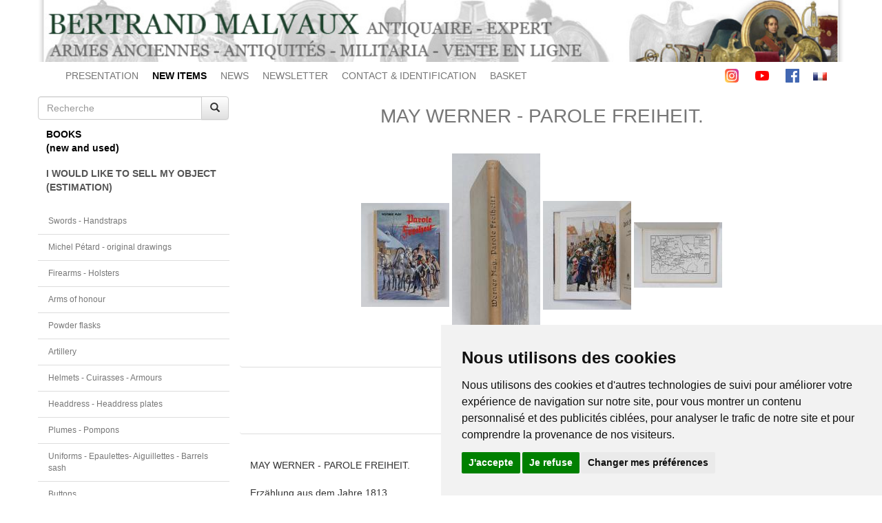

--- FILE ---
content_type: text/html; charset=UTF-8
request_url: https://www.bertrand-malvaux.com/en/p/12861/MAY-Parole-Feiheit.html
body_size: 14579
content:
<!DOCTYPE html>
<html lang="en">
	<head>

		<meta charset="utf-8">
		<meta content="IE=edge" http-equiv="X-UA-Compatible">
		<meta content="width=device-width, initial-scale=1" name="viewport">

					<meta name="description" content="Expert spécialisé en armes anciennes, achat vente de sabre épée uniforme décoration et médaille militaire et civile. Libraire historique, livre sur le costume et équipement militaire collections militaria."/>
			<meta content="TlW1Az2LhoYAv9elm8A0wjVcdPB3xc6iHq7Pk9ZIp4Y" name="google-site-verification"/>
		
		
		<link rel="icon" type="image/x-icon" href="/favicon.ico"/>
		<link href="/icon/apple-icon-57x57.png" rel="apple-touch-icon" sizes="57x57">
		<link href="/icon/apple-icon-60x60.png" rel="apple-touch-icon" sizes="60x60">
		<link href="/icon/apple-icon-72x72.png" rel="apple-touch-icon" sizes="72x72">
		<link href="/icon/apple-icon-76x76.png" rel="apple-touch-icon" sizes="76x76">
		<link href="/icon/apple-icon-114x114.png" rel="apple-touch-icon" sizes="114x114">
		<link href="/icon/apple-icon-120x120.png" rel="apple-touch-icon" sizes="120x120">
		<link href="/icon/apple-icon-144x144.png" rel="apple-touch-icon" sizes="144x144">
		<link href="/icon/apple-icon-152x152.png" rel="apple-touch-icon" sizes="152x152">
		<link href="/icon/apple-icon-180x180.png" rel="apple-touch-icon" sizes="180x180">
		<link href="/icon/android-icon-192x192.png" rel="icon" sizes="192x192" type="image/png">
		<link href="/icon/favicon-32x32.png" rel="icon" sizes="32x32" type="image/png">
		<link href="/icon/favicon-96x96.png" rel="icon" sizes="96x96" type="image/png">
		<link href="/icon/favicon-16x16.png" rel="icon" sizes="16x16" type="image/png">
		<meta content="#ffffff" name="msapplication-TileColor">
		<meta content="/icon/ms-icon-144x144.png" name="msapplication-TileImage">
		<meta content="#ffffff" name="theme-color">
		<link href="/icon/favicon-16x16.png" rel="shortcut icon" sizes="16x16" type="image/png">

		<title>
				MAY WERNER - PAROLE FREIHEIT.
		</title>

					<meta name="description" content="	MAY WERNER - PAROLE FREIHEIT.

Erzählung aus dem Jahre 1813 
Livre en allemand, caractères gothiques
Bon état.
"/>
			<meta content="TlW1Az2LhoYAv9elm8A0wjVcdPB3xc6iHq7Pk9ZIp4Y" name="google-site-verification"/>
		
		
		<link rel="stylesheet" href="https://maxcdn.bootstrapcdn.com/bootstrap/3.3.5/css/bootstrap.min.css">
		<link rel="stylesheet" href="https://maxcdn.bootstrapcdn.com/bootstrap/3.3.5/css/bootstrap-theme.min.css">

		<link rel="stylesheet" href="/build/site.07cf1b2f.css">

		
	<link rel="stylesheet" href="https://cdnjs.cloudflare.com/ajax/libs/fancybox/2.1.5/jquery.fancybox.css?v=2.1.5" type="text/css" media="screen"/>

	<style type="text/css">
		.fancybox-nav span {
			visibility: visible;
		}

		.fancybox-nav {
			width: 40px;
		}

		.fancybox-prev {
			left: -20px;
		}

		.fancybox-next {
			right: -20px;
		}

		.loupe {
			background: rgba(0, 0, 0, 0.25) no-repeat;
			border-radius: 100% 100% 100% 100%;
			pointer-events: none;
			opacity: 0;
			transition: opacity 0.3s;
			width: 300px;
			height: 300px;
			border-color: red;
			border: 4px solid;
			position: absolute;
			top: 0;
			left: 0;
			z-index: 99999999999999999999;
		}

		.loupe--active {
			opacity: 1;
		}

		#captcha {
			margin-top: 20px;
		}

		.infos_compl {
			margin-top: 1em;
			margin-bottom: 1em;
		}
	</style>


		<link
		rel="stylesheet" type="text/css" href="https://cdn.jsdelivr.net/npm/cookieconsent@3/build/cookieconsent.min.css"/>

		<!-- Google tag (gtag.js) -->
		<script async src="https://www.googletagmanager.com/gtag/js?id=AW-958129496"></script>
		<script>
			window.dataLayer = window.dataLayer || [];
function gtag() {
dataLayer.push(arguments);
}
gtag('js', new Date());
gtag('config', 'AW-958129496');
		</script>


	</head>

	<body>
		<!-- Cookie Consent by TermsFeed https://www.TermsFeed.com -->
<script type="text/javascript" src="https://www.termsfeed.com/public/cookie-consent/4.1.0/cookie-consent.js" charset="UTF-8"></script>
<script type="text/javascript" charset="UTF-8">
	document.addEventListener('DOMContentLoaded', function () {
cookieconsent.run({
"notice_banner_type": "simple",
"consent_type": "express",
"palette": "light",
"language": "fr",
"page_load_consent_levels": [
"functionality", "tracking", "targeting"
],
"notice_banner_reject_button_hide": false,
"preferences_center_close_button_hide": false,
"page_refresh_confirmation_buttons": false,
"website_name": "Bertrand Malvaux"
});
});
</script>

<!-- Analytics -->
	<!-- Global site tag (gtag.js) - Google Analytics -->
		<script type="text/plain" data-cookie-consent="tracking" async src="https://www.googletagmanager.com/gtag/js?id=G-YSRRV7DHG1"></script>
	<script type="text/plain" data-cookie-consent="tracking">
		window.dataLayer = window.dataLayer || [];
										function gtag() {
										dataLayer.push(arguments);
										}
										gtag('js', new Date());
										gtag('config', 'G-YSRRV7DHG1');
	</script>
<!-- end of Analytics-->

<!-- Ads -->
	<!-- Global site tag (gtag.js) - Google Ads: 958129496 -->
	<script type="text/plain" data-cookie-consent="targeting" async src="https://www.googletagmanager.com/gtag/js?id=AW-958129496"></script>
	<script type="text/plain" data-cookie-consent="targeting">
		window.dataLayer = window.dataLayer || [];
										function gtag() {
										dataLayer.push(arguments);
										}
										gtag('js', new Date());
										gtag('config', 'AW-958129496');
	</script>
<!-- end of Ads-->

<noscript>Free cookie consent management tool by
	<a href="https://www.termsfeed.com/">TermsFeed</a>
</noscript>
<!-- End Cookie Consent by TermsFeed https://www.TermsFeed.com -->

		<div class="container">

			<div class="top-header">
								<img src="/images/1/header.jpg" style="width:100%" alt="header"/>
			</div>

			<div class="topbar">
	<nav class="navbar navbar-default">

		<div class="container-fluid">

			<div class="navbar-header">
				<button type="button" class="navbar-toggle collapsed" data-toggle="collapse" data-target="#topmenu" aria-expanded="false">
					<span class="icon-bar"></span>
					<span class="icon-bar"></span>
					<span class="icon-bar"></span>
				</button>
				<a href="#" class="navbar-brand">Bertrand Malvaux</a>
			</div>

			<div class="collapse navbar-collapse" id="topmenu">
				<ul class="nav navbar-nav ">
					<li class="text-left">
						<a href="/accueil.html">PRESENTATION</a>
					</li>
					<li>
						<a class="nouveautes" href="/en/nouveautes.html">
							<strong>NEW ITEMS</strong>
						</a>
					</li>
					<li>
						<a lang="en" href="/en/actualites.html">NEWS</a>
					</li>
					<li>
						<a lang="en" href="/en/newsletter.html">NEWSLETTER</a>
					</li>
					<li>
						<a lang="en" href="/en/contact">CONTACT & IDENTIFICATION</a>
					</li>
					<li>
						<a lang="en" href="/en/basket">BASKET</a>
					</li>

				</ul>

				<ul class="nav navbar-nav navbar-right">
					<li>
						<a class="social-icon" href="https://www.instagram.com/bertrandmalvaux/?hl=fr">
							<svg enable-background="new 0 0 24 24" height="20" viewbox="0 0 24 24" width="20" xmlns="http://www.w3.org/2000/svg" xmlns:xlink="http://www.w3.org/1999/xlink">
								<linearGradient id="SVGID_1_" gradienttransform="matrix(0 -1.982 -1.844 0 -132.522 -51.077)" gradientunits="userSpaceOnUse" x1="-37.106" x2="-26.555" y1="-72.705" y2="-84.047"><stop offset="0" stop-color="#fd5"/><stop offset=".5" stop-color="#ff543e"/><stop offset="1" stop-color="#c837ab"/></linearGradient><path d="m1.5 1.633c-1.886 1.959-1.5 4.04-1.5 10.362 0 5.25-.916 10.513 3.878 11.752 1.497.385 14.761.385 16.256-.002 1.996-.515 3.62-2.134 3.842-4.957.031-.394.031-13.185-.001-13.587-.236-3.007-2.087-4.74-4.526-5.091-.559-.081-.671-.105-3.539-.11-10.173.005-12.403-.448-14.41 1.633z" fill="url(#SVGID_1_)"/><path d="m11.998 3.139c-3.631 0-7.079-.323-8.396 3.057-.544 1.396-.465 3.209-.465 5.805 0 2.278-.073 4.419.465 5.804 1.314 3.382 4.79 3.058 8.394 3.058 3.477 0 7.062.362 8.395-3.058.545-1.41.465-3.196.465-5.804 0-3.462.191-5.697-1.488-7.375-1.7-1.7-3.999-1.487-7.374-1.487zm-.794 1.597c7.574-.012 8.538-.854 8.006 10.843-.189 4.137-3.339 3.683-7.211 3.683-7.06 0-7.263-.202-7.263-7.265 0-7.145.56-7.257 6.468-7.263zm5.524 1.471c-.587 0-1.063.476-1.063 1.063s.476 1.063 1.063 1.063 1.063-.476 1.063-1.063-.476-1.063-1.063-1.063zm-4.73 1.243c-2.513 0-4.55 2.038-4.55 4.551s2.037 4.55 4.55 4.55 4.549-2.037 4.549-4.55-2.036-4.551-4.549-4.551zm0 1.597c3.905 0 3.91 5.908 0 5.908-3.904 0-3.91-5.908 0-5.908z" fill="#fff"/></svg>
						</a>

						<a class="social-icon" href="https://www.youtube.com/user/BertrandMalvaux">
							<svg height="20" viewbox="0 -77 512.00213 512" width="20" xmlns="http://www.w3.org/2000/svg"><path d="m501.453125 56.09375c-5.902344-21.933594-23.195313-39.222656-45.125-45.128906-40.066406-10.964844-200.332031-10.964844-200.332031-10.964844s-160.261719 0-200.328125 10.546875c-21.507813 5.902344-39.222657 23.617187-45.125 45.546875-10.542969 40.0625-10.542969 123.148438-10.542969 123.148438s0 83.503906 10.542969 123.148437c5.90625 21.929687 23.195312 39.222656 45.128906 45.128906 40.484375 10.964844 200.328125 10.964844 200.328125 10.964844s160.261719 0 200.328125-10.546875c21.933594-5.902344 39.222656-23.195312 45.128906-45.125 10.542969-40.066406 10.542969-123.148438 10.542969-123.148438s.421875-83.507812-10.546875-123.570312zm0 0" fill="#f00"/><path d="m204.96875 256 133.269531-76.757812-133.269531-76.757813zm0 0" fill="#fff"/></svg>
						</a>

						<a class="social-icon" href="https://www.facebook.com/BertrandMalvauxOfficiel/">
							<svg height="20" viewbox="0 0 512 512" width="20" xmlns="http://www.w3.org/2000/svg"><path d="m483.738281 0h-455.5c-15.597656.0078125-28.24218725 12.660156-28.238281 28.261719v455.5c.0078125 15.597656 12.660156 28.242187 28.261719 28.238281h455.476562c15.605469.003906 28.257813-12.644531 28.261719-28.25 0-.003906 0-.007812 0-.011719v-455.5c-.007812-15.597656-12.660156-28.24218725-28.261719-28.238281zm0 0" fill="#4267b2"/><path d="m353.5 512v-198h66.75l10-77.5h-76.75v-49.359375c0-22.386719 6.214844-37.640625 38.316406-37.640625h40.683594v-69.128906c-7.078125-.941406-31.363281-3.046875-59.621094-3.046875-59 0-99.378906 36-99.378906 102.140625v57.035156h-66.5v77.5h66.5v198zm0 0" fill="#fff"/></svg>
						</a>
					</li>
					<li>
													<a href="/fr">
								<img src="/images/fr.gif" alt="français"/>
							</a>
											</li>
				</ul>
			</div>
			<!-- /.navbar-collapse -->
		</div>
		<!-- /.container-fluid -->
	</nav>
</div>

			<div class="row">

				<div class="col-sm-3 sidebar small">

	<form class="search" role="search" method="post" action="/en/search">
		<div class="input-group">
			<input type="text" class="form-control" placeholder="Recherche" name="searchString" required value=""/>
			<span class="input-group-btn">
				<button type="submit" class="btn btn-default">
					<span class="glyphicon glyphicon-search"></span>
				</button>
			</span>
		</div>
	</form>

	<nav class="navbar navbar-default">

		<div class="navbar-header">
			<button type="button" class="navbar-toggle collapsed" data-toggle="collapse" data-target="#sidebar" aria-expanded="false">
				<span class="icon-bar"></span>
				<span class="icon-bar"></span>
				<span class="icon-bar"></span>
			</button>
			<a href="#" class="navbar-brand">Catégories</a>
		</div>

		<div class="collapse navbar-collapse" id="sidebar">

			<div class="books">
				<div class="btn-group btn-block">
					<button lang="en" class="btn btn-default btn-block text-left" data-toggle="dropdown" aria-haspopup="true" aria-expanded="false">
						BOOKS<i style='float:right;margin-right:5px' class='fa fa-angle-double-down'></i><br />(new and used)					</button>
					<ul class="dropdown-menu list-group">
													<li class="list-group-item small">
								<a lang="en" href="/en/c/2022/Ancient-to-XVIII-100-1789-books.html">
									Ancient to XVIII° (100-1789) - books
								</a>
							</li>
													<li class="list-group-item small">
								<a lang="en" href="/en/c/2076/Ancienne-Monarchie-XVII-XVIII-books.html">
									Ancienne Monarchie (XVII°-XVIII°) - books
								</a>
							</li>
													<li class="list-group-item small">
								<a lang="en" href="/en/c/2003/Revolution-Napoleonic-1789-1815-books.html">
									Revolution - Napoleonic (1789-1815) - books
								</a>
							</li>
													<li class="list-group-item small">
								<a lang="en" href="/en/c/2110/Napoleon-Bonaparte-1769-1821-books.html">
									Napoleon Bonaparte (1769-1821) - books
								</a>
							</li>
													<li class="list-group-item small">
								<a lang="en" href="/en/c/2109/Campaings-of-Napoleon-1800-1815-books.html">
									Campaings of Napoleon (1800-1815) - books
								</a>
							</li>
													<li class="list-group-item small">
								<a lang="en" href="/en/c/2108/Campaing-of-Italy-1796-1799-and-1813-books.html">
									Campaing of Italy (1796, 1799 and 1813) - books
								</a>
							</li>
													<li class="list-group-item small">
								<a lang="en" href="/en/c/2078/Campaing-of-Egypt-1798-books.html">
									Campaing of Egypt (1798) - books
								</a>
							</li>
													<li class="list-group-item small">
								<a lang="en" href="/en/c/2079/Campaings-of-Prussia-1806-and-Germany-1813-books.html">
									Campaings of Prussia (1806) and Germany (1813) - books
								</a>
							</li>
													<li class="list-group-item small">
								<a lang="en" href="/en/c/2113/Campaing-of-Spain-1808-books.html">
									Campaing of Spain (1808) - books
								</a>
							</li>
													<li class="list-group-item small">
								<a lang="en" href="/en/c/2107/Campaing-of-Austria-1809-books.html">
									Campaing of Austria (1809) - books
								</a>
							</li>
													<li class="list-group-item small">
								<a lang="en" href="/en/c/2080/Campaing-of-Russia-1812-books.html">
									Campaing of Russia (1812) - books
								</a>
							</li>
													<li class="list-group-item small">
								<a lang="en" href="/en/c/2106/Campaing-of-France-1814-Waterloo-1815-books.html">
									Campaing of France (1814) - Waterloo (1815) - books
								</a>
							</li>
													<li class="list-group-item small">
								<a lang="en" href="/en/c/2112/Memoirs-books.html">
									Memoirs - books
								</a>
							</li>
													<li class="list-group-item small">
								<a lang="en" href="/en/c/2111/Generals-and-Marshals-books.html">
									Generals and Marshals - books
								</a>
							</li>
													<li class="list-group-item small">
								<a lang="en" href="/en/c/2005/Restauration-Monarchie-de-Juillet-1815-1848-books.html">
									Restauration - Monarchie de Juillet  (1815-1848) books
								</a>
							</li>
													<li class="list-group-item small">
								<a lang="en" href="/en/c/2067/Second-Empire-War-of-1870-1848-1870-books.html">
									Second Empire - War of 1870 (1848-1870) - books
								</a>
							</li>
													<li class="list-group-item small">
								<a lang="en" href="/en/c/2068/3d-Republic-1872-1913-books.html">
									3d Republic (1872-1913) - books
								</a>
							</li>
													<li class="list-group-item small">
								<a lang="en" href="/en/c/2114/War-Russo-Japanese-1904-1905-books.html">
									War Russo Japanese (1904-1905) - books
								</a>
							</li>
													<li class="list-group-item small">
								<a lang="en" href="/en/c/2116/First-World-War-1914-1918-books.html">
									First World War (1914-1918) - books
								</a>
							</li>
													<li class="list-group-item small">
								<a lang="en" href="/en/c/2117/Second-World-War-1933-1946-books.html">
									Second World War (1933-1946) - books
								</a>
							</li>
													<li class="list-group-item small">
								<a lang="en" href="/en/c/2118/Modern-Period-1947-2000-books.html">
									Modern Period (1947-2000) - books
								</a>
							</li>
													<li class="list-group-item small">
								<a lang="en" href="/en/c/2064/Directory-Almanacs-Military-States-books.html">
									Directory, Almanacs &amp; Military States - books
								</a>
							</li>
													<li class="list-group-item small">
								<a lang="en" href="/en/c/2083/Regulations-books.html">
									Regulations - books
								</a>
							</li>
													<li class="list-group-item small">
								<a lang="en" href="/en/c/2082/Prescriptions-books.html">
									Prescriptions - books
								</a>
							</li>
													<li class="list-group-item small">
								<a lang="en" href="/en/c/2077/History-of-Regiments-books.html">
									History of Regiments - books
								</a>
							</li>
													<li class="list-group-item small">
								<a lang="en" href="/en/c/2084/Artillery-books.html">
									Artillery - books
								</a>
							</li>
													<li class="list-group-item small">
								<a lang="en" href="/en/c/2071/Navy-books.html">
									Navy - books
								</a>
							</li>
													<li class="list-group-item small">
								<a lang="en" href="/en/c/2119/Aviation-books.html">
									Aviation - books
								</a>
							</li>
													<li class="list-group-item small">
								<a lang="en" href="/en/c/2075/Colonial-books.html">
									Colonial - books
								</a>
							</li>
													<li class="list-group-item small">
								<a lang="en" href="/en/c/2013/French-military-uniforms-books.html">
									French military uniforms - books
								</a>
							</li>
													<li class="list-group-item small">
								<a lang="en" href="/en/c/2014/Other-countries-military-uniforms-books.html">
									Other countries military uniforms - books
								</a>
							</li>
													<li class="list-group-item small">
								<a lang="en" href="/en/c/2011/Swords-Armours-Firearms-books.html">
									Swords - Armours - Firearms - books
								</a>
							</li>
													<li class="list-group-item small">
								<a lang="en" href="/en/c/2017/Orders-Decorations-Insignia-books.html">
									Orders - Decorations - Insignia - books
								</a>
							</li>
													<li class="list-group-item small">
								<a lang="en" href="/en/c/2104/Flags-Heraldic-books.html">
									Flags - Heraldic - books
								</a>
							</li>
													<li class="list-group-item small">
								<a lang="en" href="/en/c/2018/Paint-Art-Figurines-books.html">
									Paint - Art - Figurines - books
								</a>
							</li>
													<li class="list-group-item small">
								<a lang="en" href="/en/c/2056/Illustrated-cardbords-books.html">
									Illustrated cardbords - books
								</a>
							</li>
													<li class="list-group-item small">
								<a lang="en" href="/en/c/2115/Auction-catalogs-books.html">
									Auction catalogs - books
								</a>
							</li>
													<li class="list-group-item small">
								<a lang="en" href="/en/c/2020/Varia-books.html">
									Varia - books
								</a>
							</li>
													<li class="list-group-item small">
								<a lang="en" href="/en/c/2081/Antics-books-books.html">
									Antics books - books
								</a>
							</li>
											</ul>
				</div>
			</div>

			<div class="estimation">
				<div class="btn-group btn-block">
					<a href="/en/estimation">
						<button lang="en" class="btn btn-default btn-block text-left">
							I WOULD LIKE TO SELL MY OBJECT<br />(ESTIMATION)						</button>
					</a>
				</div>
			</div>

			<ul class="list-group objects">
									<li class="list-group-item">
						<a lang="en" href="/en/c/1001/Swords-Handstraps.html">
							Swords - Handstraps
						</a>
					</li>
									<li class="list-group-item">
						<a lang="en" href="/en/c/2085/Michel-Petard-original-drawings.html">
							Michel Pétard - original drawings
						</a>
					</li>
									<li class="list-group-item">
						<a lang="en" href="/en/c/1003/Firearms-Holsters.html">
							Firearms - Holsters
						</a>
					</li>
									<li class="list-group-item">
						<a lang="en" href="/en/c/2087/Arms-of-honour.html">
							Arms of honour
						</a>
					</li>
									<li class="list-group-item">
						<a lang="en" href="/en/c/2063/Powder-flasks.html">
							Powder flasks
						</a>
					</li>
									<li class="list-group-item">
						<a lang="en" href="/en/c/2065/Artillery.html">
							Artillery
						</a>
					</li>
									<li class="list-group-item">
						<a lang="en" href="/en/c/1002/Helmets-Cuirasses-Armours.html">
							Helmets - Cuirasses - Armours
						</a>
					</li>
									<li class="list-group-item">
						<a lang="en" href="/en/c/1006/Headdress-Headdress-plates.html">
							Headdress - Headdress plates
						</a>
					</li>
									<li class="list-group-item">
						<a lang="en" href="/en/c/2130/Plumes-Pompons.html">
							Plumes - Pompons
						</a>
					</li>
									<li class="list-group-item">
						<a lang="en" href="/en/c/1005/Uniforms-Epaulettes-Aiguillettes-Barrels-sash.html">
							Uniforms - Epaulettes- Aiguillettes - Barrels sash
						</a>
					</li>
									<li class="list-group-item">
						<a lang="en" href="/en/c/1008/Buttons.html">
							Buttons
						</a>
					</li>
									<li class="list-group-item">
						<a lang="en" href="/en/c/1004/Accoutrements-Swordbelts-Cartridges-Sabretaches.html">
							Accoutrements - Swordbelts - Cartridges - Sabretaches
						</a>
					</li>
									<li class="list-group-item">
						<a lang="en" href="/en/c/1007/Gorgets.html">
							Gorgets
						</a>
					</li>
									<li class="list-group-item">
						<a lang="en" href="/en/c/2102/Flags-Heraldic.html">
							Flags - Heraldic
						</a>
					</li>
									<li class="list-group-item">
						<a lang="en" href="/en/c/1015/Bronzes-Porcelains.html">
							Bronzes - Porcelains
						</a>
					</li>
									<li class="list-group-item">
						<a lang="en" href="/en/c/2066/Navy-Scientific-objects.html">
							Navy - Scientific objects
						</a>
					</li>
									<li class="list-group-item">
						<a lang="en" href="/en/c/1018/Historical-artifacts.html">
							Historical artifacts
						</a>
					</li>
									<li class="list-group-item">
						<a lang="en" href="/en/c/2125/Art-of-Tabaco.html">
							Art of Tabaco
						</a>
					</li>
									<li class="list-group-item">
						<a lang="en" href="/en/c/1017/Varia-items.html">
							Varia items
						</a>
					</li>
									<li class="list-group-item">
						<a lang="en" href="/en/c/1011/Miniature-Portraits-Photos.html">
							Miniature Portraits - Photos
						</a>
					</li>
									<li class="list-group-item">
						<a lang="en" href="/en/c/1010/Orders-Decorations.html">
							Orders - Decorations
						</a>
					</li>
									<li class="list-group-item">
						<a lang="en" href="/en/c/1012/Oil-paintings-Designs-Watercolors.html">
							Oil paintings - Designs - Watercolors
						</a>
					</li>
									<li class="list-group-item">
						<a lang="en" href="/en/c/1014/Autographs-Certificates.html">
							Autographs - Certificates
						</a>
					</li>
									<li class="list-group-item">
						<a lang="en" href="/en/c/2088/Soldier-s-letters-Drawing.html">
							Soldier&#039;s letters &amp; Drawing
						</a>
					</li>
									<li class="list-group-item">
						<a lang="en" href="/en/c/2124/Briefcase.html">
							Briefcase
						</a>
					</li>
									<li class="list-group-item">
						<a lang="en" href="/en/c/1009/Horse-bridles.html">
							Horse bridles
						</a>
					</li>
									<li class="list-group-item">
						<a lang="en" href="/en/c/2120/Prints-Plates.html">
							Prints - Plates
						</a>
					</li>
									<li class="list-group-item">
						<a lang="en" href="/en/c/2073/Pierre-Benigni-oil-paintings-watercolors.html">
							Pierre Bénigni - oil paintings - watercolors
						</a>
					</li>
									<li class="list-group-item">
						<a lang="en" href="/en/c/2061/Nicolas-Hoffmann-watercolors.html">
							Nicolas Hoffmann - watercolors
						</a>
					</li>
									<li class="list-group-item">
						<a lang="en" href="/en/c/2074/Alphonse-Lalauze-watercolors.html">
							Alphonse Lalauze - watercolors
						</a>
					</li>
									<li class="list-group-item">
						<a lang="en" href="/en/c/2062/Martinet-prints.html">
							Martinet - prints
						</a>
					</li>
									<li class="list-group-item">
						<a lang="en" href="/en/c/2126/Auguste-Moltzheim-watercolors.html">
							Auguste Moltzheim - watercolors
						</a>
					</li>
									<li class="list-group-item">
						<a lang="en" href="/en/c/2123/Poisson-et-Charon-watercolors-and-engravings.html">
							Poisson et Charon - watercolors and engravings
						</a>
					</li>
									<li class="list-group-item">
						<a lang="en" href="/en/c/2072/Lucien-Rousselot-oil-paintings-watercolors.html">
							Lucien Rousselot - oil paintings - watercolors
						</a>
					</li>
									<li class="list-group-item">
						<a lang="en" href="/en/c/2121/Old-lead-figures.html">
							Old lead figures
						</a>
					</li>
									<li class="list-group-item">
						<a lang="en" href="/en/c/1016/Modern-lead-figures.html">
							Modern lead figures
						</a>
					</li>
							</ul>

			<ul class="list-group first-block">

				<li class="list-group-item">
					<a lang="en" href="/en/annuaire.html">Liens / Annuaire</a>
				</li>
				<li class="list-group-item">
					<a lang="en" href="/en/gazette">Gazette du collectionneur</a>
				</li>

				<li class="list-group-item">
					<a lang="en" href="/en/archives">Archives</a>
				</li>
				<li class="list-group-item">
					<a lang="en" href="/en/videos">Videos</a>
				</li>
				<li class="list-group-item">
					<a lang="en" href="/en/documentations">Articles and documentation</a>
				</li>
				<li class="list-group-item">
					<a lang="en" href="/en/catalogues">Catalogs</a>
				</li>
			</ul>

		</div>
	</nav>
</div>

				<div class="col-sm-9 content"> 	<div class="product-page">

		<h1 class="text-center">
			MAY WERNER - PAROLE FREIHEIT.
		</h1>

		<div class="panel panel-default">
			<div class="panel-body">
				<div class="images text-center">
																														<a class="fancybox" rel="product12861" href="https://cellar-c2.services.clever-cloud.com/bertrand-malvaux.com/web/images/1/produits3/61/produit_image1_12861_1365530314.JPG">
								<img class="imageZoom" src="https://cellar-c2.services.clever-cloud.com/bertrand-malvaux.com/web/images/1/produits3/61/preview_produit_image1_12861_1365530314.JPG" alt="Photo 1 : MAY WERNER - PAROLE FREIHEIT." title="Photo 1 : MAY WERNER - PAROLE FREIHEIT."/>
							</a>
																															<a class="fancybox" rel="product12861" href="https://cellar-c2.services.clever-cloud.com/bertrand-malvaux.com/web/images/1/produits3/61/produit_image2_12861_1365530314.JPG">
								<img class="imageZoom" src="https://cellar-c2.services.clever-cloud.com/bertrand-malvaux.com/web/images/1/produits3/61/preview_produit_image2_12861_1365530314.JPG" alt="Photo 2 : MAY WERNER - PAROLE FREIHEIT." title="Photo 2 : MAY WERNER - PAROLE FREIHEIT."/>
							</a>
																															<a class="fancybox" rel="product12861" href="https://cellar-c2.services.clever-cloud.com/bertrand-malvaux.com/web/images/1/produits3/61/produit_image3_12861_1365530316.JPG">
								<img class="imageZoom" src="https://cellar-c2.services.clever-cloud.com/bertrand-malvaux.com/web/images/1/produits3/61/preview_produit_image3_12861_1365530316.JPG" alt="Photo 3 : MAY WERNER - PAROLE FREIHEIT." title="Photo 3 : MAY WERNER - PAROLE FREIHEIT."/>
							</a>
																															<a class="fancybox" rel="product12861" href="https://cellar-c2.services.clever-cloud.com/bertrand-malvaux.com/web/images/1/produits3/61/produit_image4_12861_1365530317.JPG">
								<img class="imageZoom" src="https://cellar-c2.services.clever-cloud.com/bertrand-malvaux.com/web/images/1/produits3/61/preview_produit_image4_12861_1365530317.JPG" alt="Photo 4 : MAY WERNER - PAROLE FREIHEIT." title="Photo 4 : MAY WERNER - PAROLE FREIHEIT."/>
							</a>
																																																																																																																																								</div>
			</div>
		</div>

		<div class="panel panel-default">
	<div class="panel-body text-center">
																																							<button class="btn btn-default btn-lg btn-primary mb-2" id="buyButton">Buy</button>
																		<div
							id="captcha" class="captcha text-center" style="display:none">
							<!-- Captch error -->
															<div class="alert alert-success">
									Please copy the letters and numbers below:								</div>
														<img src="[data-uri]" alt=""/>
														<form class="captcha-form" method="post" action="/en/check_captcha/12861">
								<div class="form-group">
									<input type="text" name="captcha" class="form-control" style="width: 50%; margin: auto;"/>
									<input type="hidden" name="secret"/>
								</div>
								<div class="form-group">
									<input class="btn btn-lg btn-primary" type="submit" value="OK"/>
								</div>
							</form>
						</div>

															</div>
</div>

		<div class="panel panel-default">
			<div class="panel-body">

				<div class="description">
					MAY WERNER - PAROLE FREIHEIT.<br />
<br />
Erzählung aus dem Jahre 1813 <br />
Livre en allemand, caractères gothiques<br />
Bon état.
				</div>

				
				
									<div class="price">
						Price						:
						10,00&nbsp;&euro;
					</div>

					<div class="shipping_prices">
													<table class="table text-center">
								<thead>
									<tr>
										<th class="text-center">Destination</th>
										<th class="text-center">Envoi recommandé</th>
										<th class="text-center">Envoi Recommandé + Express</th>
									</tr>
									<tr></tr>
								</thead>
								<tbody>
									<tr>
										<td>Shipping France</td>
										<td>9,00&nbsp;&euro;</td>
										<td>30,00&nbsp;&euro;</td>
									</tr>
									<tr></tr>
									<tr>
										<td>Shipping Europe</td>
										<td>17,00&nbsp;&euro;</td>
										<td>50,00&nbsp;&euro;</td>
									</tr>
									<tr></tr>
									<tr>
										<td>Shipping world</td>
										<td>30,00&nbsp;&euro;</td>
										<td>70,00&nbsp;&euro;</td>
									</tr>
									<tr></tr>
								</tbody>
							</table>
											</div>
					<!-- fp -->

					<div>
						Insurance (1%)						:
						0,10&nbsp;&euro;
					</div>

											<div>
														<a href="/en/contact/12861">Click here if you have a question about this item</a>
						</div>
					
								<!-- prix > 0 && !archive -->

				<div>
					Reference					:
					12861/ESC4495
				</div>

			</div>
			<!-- panel-body -->
		</div>
		<!-- panel -->

		<div class="panel panel-default certificat">
			<div class="panel-body text-center">
				<img src="/images/certificat.jpg" alt="Certificat"/>
			</div>
		</div>

		<div class="panel panel-default">
			<div class="panel-body">
				<FONT COLOR=darkred>Next update Friday, January 30 at 13:30 PM</CENTER></FONT>
<BR>
</FONT><FONT COLOR=darkred>FOR ALL PURCHASES, PAYMENT IN MULTIPLE CHECKS POSSIBLE</B></FONT>
<BR>
<BR>
</FONT><FONT SIZE="+1"><FONT COLOR=#0080FF>bertrand.malvaux@wanadoo.fr
06 07 75 74 63</CENTER></B></FONT>
<BR>
<BR><FONT SIZE=0>
</FONT><FONT COLOR= #424242 ><U><CENTER><B>SHIPPING COSTS</U></CENTER></B>
<I>Shipping costs are calculated only once per order for one or more items, all shipments are sent via registered mail, as this is the only way to have proof of dispatch and receipt.
For parcels whose value cannot be insured by the Post, shipments are entrusted to DHL or Fedex with real value insured, the service is of high quality but the cost is higher.</I></FONT> 
<BR>
<BR>
</FONT><FONT COLOR= #6E6E6E><U><CENTER><B>RETURN POLICY</U></CENTER></B>
<I>Items can be returned within 8 days of receipt. They must be returned by registered mail at the sender's expense, in their original packaging, and in their original condition.</I></FONT> 
<BR>
<BR>
</FONT><FONT COLOR=#A4A4A4><U><CENTER><B>AUTHENTICITY</U></CENTER></B>
<I>The selection of items offered on this site allows me to guarantee the authenticity of each piece described here, all items offered are guaranteed to be period and authentic, unless otherwise noted or restricted in the description.<br />
An authenticity certificate of the item including the description published on the site, the period, the sale price, accompanied by one or more color photographs is automatically provided for any item priced over 130 euros. Below this price, each certificate is charged 5 euros.<br />
Only items sold by me are subject to an authenticity certificate, I do not provide any expert reports for items sold by third parties (colleagues or collectors).<br />
</I></FONT>
			</div>
		</div>
	</div>
	<!-- /.product-page -->

					</div>

				</div>

				<footer class="text-center">
					<hr/>
					Bertrand MALVAUX - 22 rue Crébillon, 44000 Nantes - FRANCE - Tél. (33) 02 40 733 600 —
					<a href="mailto:bertrand.malvaux@wanadoo.fr">bertrand.malvaux@wanadoo.fr</a>
					<br/>
					BERTRAND MALVAUX - ÉDITIONS DU CANONNIER SARL au capital de 47.000 EUROS
					<br/>RCS NANTES B 442 295 077 - N° INTRACOMMUNAUTAIRE CEE FR 30 442 295 077
					<br/><a href="/en/eula">Terms of sales</a>
					-
					<a href="#" id="open_preferences_center">Update cookies preferences</a>
									</footer>

			</div>

			<script src="https://ajax.googleapis.com/ajax/libs/jquery/1.11.3/jquery.min.js"></script>
			<script src="https://stackpath.bootstrapcdn.com/bootstrap/3.3.5/js/bootstrap.min.js "></script>
				<script type="text/javascript" src="https://cdnjs.cloudflare.com/ajax/libs/fancybox/2.1.5/jquery.fancybox.pack.js?v=2.1.5"></script>
	<script type="text/javascript" src="/js/site/product.js"></script>
	<script type="text/javascript" src="/js/site/loupe.js"></script>

			<script src="https://cdn.jsdelivr.net/npm/cookieconsent@3/build/cookieconsent.min.js" data-cfasync="false"></script>

		</body>
	</html>
